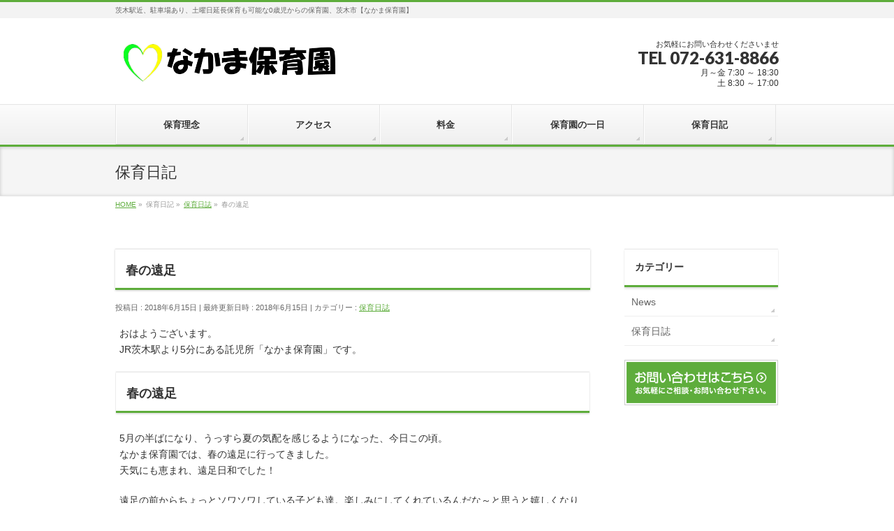

--- FILE ---
content_type: text/html; charset=UTF-8
request_url: https://nakama-hoikuen.com/2018/06/15/%E6%98%A5%E3%81%AE%E9%81%A0%E8%B6%B3/
body_size: 13485
content:
<!DOCTYPE html>
<!--[if IE]>
<meta http-equiv="X-UA-Compatible" content="IE=Edge">
<![endif]-->
<html xmlns:fb="http://ogp.me/ns/fb#" lang="ja">
<head>
<meta charset="UTF-8" />
<link rel="start" href="https://nakama-hoikuen.com" title="HOME" />

<meta id="viewport" name="viewport" content="width=device-width, initial-scale=1">
<title>春の遠足 | 茨木市【なかま保育園】駅徒歩5分-認可外学童保育園</title>
<!--[if lt IE 9]><script src="https://nakama-hoikuen.com/wp-content/themes/biz-vektor/js/html5.js"></script><![endif]-->
<meta name='robots' content='max-image-preview:large' />
	<style>img:is([sizes="auto" i], [sizes^="auto," i]) { contain-intrinsic-size: 3000px 1500px }</style>
	<link rel='dns-prefetch' href='//webfonts.xserver.jp' />
<link rel='dns-prefetch' href='//www.googletagmanager.com' />
<link rel='dns-prefetch' href='//maxcdn.bootstrapcdn.com' />
<link rel='dns-prefetch' href='//fonts.googleapis.com' />
<link rel="alternate" type="application/rss+xml" title="茨木市【なかま保育園】駅徒歩5分-認可外学童保育園 &raquo; フィード" href="https://nakama-hoikuen.com/feed/" />
<link rel="alternate" type="application/rss+xml" title="茨木市【なかま保育園】駅徒歩5分-認可外学童保育園 &raquo; コメントフィード" href="https://nakama-hoikuen.com/comments/feed/" />
<link rel="alternate" type="application/rss+xml" title="茨木市【なかま保育園】駅徒歩5分-認可外学童保育園 &raquo; 春の遠足 のコメントのフィード" href="https://nakama-hoikuen.com/2018/06/15/%e6%98%a5%e3%81%ae%e9%81%a0%e8%b6%b3/feed/" />
<meta name="description" content="おはようございます。JR茨木駅より5分にある託児所「なかま保育園」です。春の遠足5月の半ばになり、うっすら夏の気配を感じるようになった、今日この頃。なかま保育園では、春の遠足に行ってきました。天気にも恵まれ、遠足日和でした！遠足の前からちょっとソワソワしている子ども達。楽しみにしてくれているんだな～と思うと嬉しくなりました&#x1f60a;目的の公園までは、徒歩15分ほど。お散歩カーとベビーカーでの移動です。移動中も子ども達の会話は止ま" />
<style type="text/css">.keyColorBG,.keyColorBGh:hover,.keyColor_bg,.keyColor_bg_hover:hover{background-color: #5ead3c;}.keyColorCl,.keyColorClh:hover,.keyColor_txt,.keyColor_txt_hover:hover{color: #5ead3c;}.keyColorBd,.keyColorBdh:hover,.keyColor_border,.keyColor_border_hover:hover{border-color: #5ead3c;}.color_keyBG,.color_keyBGh:hover,.color_key_bg,.color_key_bg_hover:hover{background-color: #5ead3c;}.color_keyCl,.color_keyClh:hover,.color_key_txt,.color_key_txt_hover:hover{color: #5ead3c;}.color_keyBd,.color_keyBdh:hover,.color_key_border,.color_key_border_hover:hover{border-color: #5ead3c;}</style>
<script type="text/javascript">
/* <![CDATA[ */
window._wpemojiSettings = {"baseUrl":"https:\/\/s.w.org\/images\/core\/emoji\/16.0.1\/72x72\/","ext":".png","svgUrl":"https:\/\/s.w.org\/images\/core\/emoji\/16.0.1\/svg\/","svgExt":".svg","source":{"concatemoji":"https:\/\/nakama-hoikuen.com\/wp-includes\/js\/wp-emoji-release.min.js?ver=6.8.3"}};
/*! This file is auto-generated */
!function(s,n){var o,i,e;function c(e){try{var t={supportTests:e,timestamp:(new Date).valueOf()};sessionStorage.setItem(o,JSON.stringify(t))}catch(e){}}function p(e,t,n){e.clearRect(0,0,e.canvas.width,e.canvas.height),e.fillText(t,0,0);var t=new Uint32Array(e.getImageData(0,0,e.canvas.width,e.canvas.height).data),a=(e.clearRect(0,0,e.canvas.width,e.canvas.height),e.fillText(n,0,0),new Uint32Array(e.getImageData(0,0,e.canvas.width,e.canvas.height).data));return t.every(function(e,t){return e===a[t]})}function u(e,t){e.clearRect(0,0,e.canvas.width,e.canvas.height),e.fillText(t,0,0);for(var n=e.getImageData(16,16,1,1),a=0;a<n.data.length;a++)if(0!==n.data[a])return!1;return!0}function f(e,t,n,a){switch(t){case"flag":return n(e,"\ud83c\udff3\ufe0f\u200d\u26a7\ufe0f","\ud83c\udff3\ufe0f\u200b\u26a7\ufe0f")?!1:!n(e,"\ud83c\udde8\ud83c\uddf6","\ud83c\udde8\u200b\ud83c\uddf6")&&!n(e,"\ud83c\udff4\udb40\udc67\udb40\udc62\udb40\udc65\udb40\udc6e\udb40\udc67\udb40\udc7f","\ud83c\udff4\u200b\udb40\udc67\u200b\udb40\udc62\u200b\udb40\udc65\u200b\udb40\udc6e\u200b\udb40\udc67\u200b\udb40\udc7f");case"emoji":return!a(e,"\ud83e\udedf")}return!1}function g(e,t,n,a){var r="undefined"!=typeof WorkerGlobalScope&&self instanceof WorkerGlobalScope?new OffscreenCanvas(300,150):s.createElement("canvas"),o=r.getContext("2d",{willReadFrequently:!0}),i=(o.textBaseline="top",o.font="600 32px Arial",{});return e.forEach(function(e){i[e]=t(o,e,n,a)}),i}function t(e){var t=s.createElement("script");t.src=e,t.defer=!0,s.head.appendChild(t)}"undefined"!=typeof Promise&&(o="wpEmojiSettingsSupports",i=["flag","emoji"],n.supports={everything:!0,everythingExceptFlag:!0},e=new Promise(function(e){s.addEventListener("DOMContentLoaded",e,{once:!0})}),new Promise(function(t){var n=function(){try{var e=JSON.parse(sessionStorage.getItem(o));if("object"==typeof e&&"number"==typeof e.timestamp&&(new Date).valueOf()<e.timestamp+604800&&"object"==typeof e.supportTests)return e.supportTests}catch(e){}return null}();if(!n){if("undefined"!=typeof Worker&&"undefined"!=typeof OffscreenCanvas&&"undefined"!=typeof URL&&URL.createObjectURL&&"undefined"!=typeof Blob)try{var e="postMessage("+g.toString()+"("+[JSON.stringify(i),f.toString(),p.toString(),u.toString()].join(",")+"));",a=new Blob([e],{type:"text/javascript"}),r=new Worker(URL.createObjectURL(a),{name:"wpTestEmojiSupports"});return void(r.onmessage=function(e){c(n=e.data),r.terminate(),t(n)})}catch(e){}c(n=g(i,f,p,u))}t(n)}).then(function(e){for(var t in e)n.supports[t]=e[t],n.supports.everything=n.supports.everything&&n.supports[t],"flag"!==t&&(n.supports.everythingExceptFlag=n.supports.everythingExceptFlag&&n.supports[t]);n.supports.everythingExceptFlag=n.supports.everythingExceptFlag&&!n.supports.flag,n.DOMReady=!1,n.readyCallback=function(){n.DOMReady=!0}}).then(function(){return e}).then(function(){var e;n.supports.everything||(n.readyCallback(),(e=n.source||{}).concatemoji?t(e.concatemoji):e.wpemoji&&e.twemoji&&(t(e.twemoji),t(e.wpemoji)))}))}((window,document),window._wpemojiSettings);
/* ]]> */
</script>
<style id='wp-emoji-styles-inline-css' type='text/css'>

	img.wp-smiley, img.emoji {
		display: inline !important;
		border: none !important;
		box-shadow: none !important;
		height: 1em !important;
		width: 1em !important;
		margin: 0 0.07em !important;
		vertical-align: -0.1em !important;
		background: none !important;
		padding: 0 !important;
	}
</style>
<link rel='stylesheet' id='wp-block-library-css' href='https://nakama-hoikuen.com/wp-includes/css/dist/block-library/style.min.css?ver=6.8.3' type='text/css' media='all' />
<style id='classic-theme-styles-inline-css' type='text/css'>
/*! This file is auto-generated */
.wp-block-button__link{color:#fff;background-color:#32373c;border-radius:9999px;box-shadow:none;text-decoration:none;padding:calc(.667em + 2px) calc(1.333em + 2px);font-size:1.125em}.wp-block-file__button{background:#32373c;color:#fff;text-decoration:none}
</style>
<style id='global-styles-inline-css' type='text/css'>
:root{--wp--preset--aspect-ratio--square: 1;--wp--preset--aspect-ratio--4-3: 4/3;--wp--preset--aspect-ratio--3-4: 3/4;--wp--preset--aspect-ratio--3-2: 3/2;--wp--preset--aspect-ratio--2-3: 2/3;--wp--preset--aspect-ratio--16-9: 16/9;--wp--preset--aspect-ratio--9-16: 9/16;--wp--preset--color--black: #000000;--wp--preset--color--cyan-bluish-gray: #abb8c3;--wp--preset--color--white: #ffffff;--wp--preset--color--pale-pink: #f78da7;--wp--preset--color--vivid-red: #cf2e2e;--wp--preset--color--luminous-vivid-orange: #ff6900;--wp--preset--color--luminous-vivid-amber: #fcb900;--wp--preset--color--light-green-cyan: #7bdcb5;--wp--preset--color--vivid-green-cyan: #00d084;--wp--preset--color--pale-cyan-blue: #8ed1fc;--wp--preset--color--vivid-cyan-blue: #0693e3;--wp--preset--color--vivid-purple: #9b51e0;--wp--preset--gradient--vivid-cyan-blue-to-vivid-purple: linear-gradient(135deg,rgba(6,147,227,1) 0%,rgb(155,81,224) 100%);--wp--preset--gradient--light-green-cyan-to-vivid-green-cyan: linear-gradient(135deg,rgb(122,220,180) 0%,rgb(0,208,130) 100%);--wp--preset--gradient--luminous-vivid-amber-to-luminous-vivid-orange: linear-gradient(135deg,rgba(252,185,0,1) 0%,rgba(255,105,0,1) 100%);--wp--preset--gradient--luminous-vivid-orange-to-vivid-red: linear-gradient(135deg,rgba(255,105,0,1) 0%,rgb(207,46,46) 100%);--wp--preset--gradient--very-light-gray-to-cyan-bluish-gray: linear-gradient(135deg,rgb(238,238,238) 0%,rgb(169,184,195) 100%);--wp--preset--gradient--cool-to-warm-spectrum: linear-gradient(135deg,rgb(74,234,220) 0%,rgb(151,120,209) 20%,rgb(207,42,186) 40%,rgb(238,44,130) 60%,rgb(251,105,98) 80%,rgb(254,248,76) 100%);--wp--preset--gradient--blush-light-purple: linear-gradient(135deg,rgb(255,206,236) 0%,rgb(152,150,240) 100%);--wp--preset--gradient--blush-bordeaux: linear-gradient(135deg,rgb(254,205,165) 0%,rgb(254,45,45) 50%,rgb(107,0,62) 100%);--wp--preset--gradient--luminous-dusk: linear-gradient(135deg,rgb(255,203,112) 0%,rgb(199,81,192) 50%,rgb(65,88,208) 100%);--wp--preset--gradient--pale-ocean: linear-gradient(135deg,rgb(255,245,203) 0%,rgb(182,227,212) 50%,rgb(51,167,181) 100%);--wp--preset--gradient--electric-grass: linear-gradient(135deg,rgb(202,248,128) 0%,rgb(113,206,126) 100%);--wp--preset--gradient--midnight: linear-gradient(135deg,rgb(2,3,129) 0%,rgb(40,116,252) 100%);--wp--preset--font-size--small: 13px;--wp--preset--font-size--medium: 20px;--wp--preset--font-size--large: 36px;--wp--preset--font-size--x-large: 42px;--wp--preset--spacing--20: 0.44rem;--wp--preset--spacing--30: 0.67rem;--wp--preset--spacing--40: 1rem;--wp--preset--spacing--50: 1.5rem;--wp--preset--spacing--60: 2.25rem;--wp--preset--spacing--70: 3.38rem;--wp--preset--spacing--80: 5.06rem;--wp--preset--shadow--natural: 6px 6px 9px rgba(0, 0, 0, 0.2);--wp--preset--shadow--deep: 12px 12px 50px rgba(0, 0, 0, 0.4);--wp--preset--shadow--sharp: 6px 6px 0px rgba(0, 0, 0, 0.2);--wp--preset--shadow--outlined: 6px 6px 0px -3px rgba(255, 255, 255, 1), 6px 6px rgba(0, 0, 0, 1);--wp--preset--shadow--crisp: 6px 6px 0px rgba(0, 0, 0, 1);}:where(.is-layout-flex){gap: 0.5em;}:where(.is-layout-grid){gap: 0.5em;}body .is-layout-flex{display: flex;}.is-layout-flex{flex-wrap: wrap;align-items: center;}.is-layout-flex > :is(*, div){margin: 0;}body .is-layout-grid{display: grid;}.is-layout-grid > :is(*, div){margin: 0;}:where(.wp-block-columns.is-layout-flex){gap: 2em;}:where(.wp-block-columns.is-layout-grid){gap: 2em;}:where(.wp-block-post-template.is-layout-flex){gap: 1.25em;}:where(.wp-block-post-template.is-layout-grid){gap: 1.25em;}.has-black-color{color: var(--wp--preset--color--black) !important;}.has-cyan-bluish-gray-color{color: var(--wp--preset--color--cyan-bluish-gray) !important;}.has-white-color{color: var(--wp--preset--color--white) !important;}.has-pale-pink-color{color: var(--wp--preset--color--pale-pink) !important;}.has-vivid-red-color{color: var(--wp--preset--color--vivid-red) !important;}.has-luminous-vivid-orange-color{color: var(--wp--preset--color--luminous-vivid-orange) !important;}.has-luminous-vivid-amber-color{color: var(--wp--preset--color--luminous-vivid-amber) !important;}.has-light-green-cyan-color{color: var(--wp--preset--color--light-green-cyan) !important;}.has-vivid-green-cyan-color{color: var(--wp--preset--color--vivid-green-cyan) !important;}.has-pale-cyan-blue-color{color: var(--wp--preset--color--pale-cyan-blue) !important;}.has-vivid-cyan-blue-color{color: var(--wp--preset--color--vivid-cyan-blue) !important;}.has-vivid-purple-color{color: var(--wp--preset--color--vivid-purple) !important;}.has-black-background-color{background-color: var(--wp--preset--color--black) !important;}.has-cyan-bluish-gray-background-color{background-color: var(--wp--preset--color--cyan-bluish-gray) !important;}.has-white-background-color{background-color: var(--wp--preset--color--white) !important;}.has-pale-pink-background-color{background-color: var(--wp--preset--color--pale-pink) !important;}.has-vivid-red-background-color{background-color: var(--wp--preset--color--vivid-red) !important;}.has-luminous-vivid-orange-background-color{background-color: var(--wp--preset--color--luminous-vivid-orange) !important;}.has-luminous-vivid-amber-background-color{background-color: var(--wp--preset--color--luminous-vivid-amber) !important;}.has-light-green-cyan-background-color{background-color: var(--wp--preset--color--light-green-cyan) !important;}.has-vivid-green-cyan-background-color{background-color: var(--wp--preset--color--vivid-green-cyan) !important;}.has-pale-cyan-blue-background-color{background-color: var(--wp--preset--color--pale-cyan-blue) !important;}.has-vivid-cyan-blue-background-color{background-color: var(--wp--preset--color--vivid-cyan-blue) !important;}.has-vivid-purple-background-color{background-color: var(--wp--preset--color--vivid-purple) !important;}.has-black-border-color{border-color: var(--wp--preset--color--black) !important;}.has-cyan-bluish-gray-border-color{border-color: var(--wp--preset--color--cyan-bluish-gray) !important;}.has-white-border-color{border-color: var(--wp--preset--color--white) !important;}.has-pale-pink-border-color{border-color: var(--wp--preset--color--pale-pink) !important;}.has-vivid-red-border-color{border-color: var(--wp--preset--color--vivid-red) !important;}.has-luminous-vivid-orange-border-color{border-color: var(--wp--preset--color--luminous-vivid-orange) !important;}.has-luminous-vivid-amber-border-color{border-color: var(--wp--preset--color--luminous-vivid-amber) !important;}.has-light-green-cyan-border-color{border-color: var(--wp--preset--color--light-green-cyan) !important;}.has-vivid-green-cyan-border-color{border-color: var(--wp--preset--color--vivid-green-cyan) !important;}.has-pale-cyan-blue-border-color{border-color: var(--wp--preset--color--pale-cyan-blue) !important;}.has-vivid-cyan-blue-border-color{border-color: var(--wp--preset--color--vivid-cyan-blue) !important;}.has-vivid-purple-border-color{border-color: var(--wp--preset--color--vivid-purple) !important;}.has-vivid-cyan-blue-to-vivid-purple-gradient-background{background: var(--wp--preset--gradient--vivid-cyan-blue-to-vivid-purple) !important;}.has-light-green-cyan-to-vivid-green-cyan-gradient-background{background: var(--wp--preset--gradient--light-green-cyan-to-vivid-green-cyan) !important;}.has-luminous-vivid-amber-to-luminous-vivid-orange-gradient-background{background: var(--wp--preset--gradient--luminous-vivid-amber-to-luminous-vivid-orange) !important;}.has-luminous-vivid-orange-to-vivid-red-gradient-background{background: var(--wp--preset--gradient--luminous-vivid-orange-to-vivid-red) !important;}.has-very-light-gray-to-cyan-bluish-gray-gradient-background{background: var(--wp--preset--gradient--very-light-gray-to-cyan-bluish-gray) !important;}.has-cool-to-warm-spectrum-gradient-background{background: var(--wp--preset--gradient--cool-to-warm-spectrum) !important;}.has-blush-light-purple-gradient-background{background: var(--wp--preset--gradient--blush-light-purple) !important;}.has-blush-bordeaux-gradient-background{background: var(--wp--preset--gradient--blush-bordeaux) !important;}.has-luminous-dusk-gradient-background{background: var(--wp--preset--gradient--luminous-dusk) !important;}.has-pale-ocean-gradient-background{background: var(--wp--preset--gradient--pale-ocean) !important;}.has-electric-grass-gradient-background{background: var(--wp--preset--gradient--electric-grass) !important;}.has-midnight-gradient-background{background: var(--wp--preset--gradient--midnight) !important;}.has-small-font-size{font-size: var(--wp--preset--font-size--small) !important;}.has-medium-font-size{font-size: var(--wp--preset--font-size--medium) !important;}.has-large-font-size{font-size: var(--wp--preset--font-size--large) !important;}.has-x-large-font-size{font-size: var(--wp--preset--font-size--x-large) !important;}
:where(.wp-block-post-template.is-layout-flex){gap: 1.25em;}:where(.wp-block-post-template.is-layout-grid){gap: 1.25em;}
:where(.wp-block-columns.is-layout-flex){gap: 2em;}:where(.wp-block-columns.is-layout-grid){gap: 2em;}
:root :where(.wp-block-pullquote){font-size: 1.5em;line-height: 1.6;}
</style>
<link rel='stylesheet' id='contact-form-7-css' href='https://nakama-hoikuen.com/wp-content/plugins/contact-form-7/includes/css/styles.css?ver=5.7.7' type='text/css' media='all' />
<link rel='stylesheet' id='Biz_Vektor_common_style-css' href='https://nakama-hoikuen.com/wp-content/themes/biz-vektor/css/bizvektor_common_min.css?ver=1.9.14' type='text/css' media='all' />
<link rel='stylesheet' id='Biz_Vektor_Design_style-css' href='https://nakama-hoikuen.com/wp-content/themes/biz-vektor/design_skins/002/002.css?ver=1.9.14' type='text/css' media='all' />
<link rel='stylesheet' id='Biz_Vektor_plugin_sns_style-css' href='https://nakama-hoikuen.com/wp-content/themes/biz-vektor/plugins/sns/style_bizvektor_sns.css?ver=6.8.3' type='text/css' media='all' />
<link rel='stylesheet' id='Biz_Vektor_add_font_awesome-css' href='//maxcdn.bootstrapcdn.com/font-awesome/4.3.0/css/font-awesome.min.css?ver=6.8.3' type='text/css' media='all' />
<link rel='stylesheet' id='Biz_Vektor_add_web_fonts-css' href='//fonts.googleapis.com/css?family=Droid+Sans%3A700%7CLato%3A900%7CAnton&#038;ver=6.8.3' type='text/css' media='all' />
<script type="text/javascript" src="https://nakama-hoikuen.com/wp-includes/js/jquery/jquery.min.js?ver=3.7.1" id="jquery-core-js"></script>
<script type="text/javascript" src="https://nakama-hoikuen.com/wp-includes/js/jquery/jquery-migrate.min.js?ver=3.4.1" id="jquery-migrate-js"></script>
<script type="text/javascript" src="//webfonts.xserver.jp/js/xserverv3.js?fadein=0&amp;ver=2.0.9" id="typesquare_std-js"></script>

<!-- Google tag (gtag.js) snippet added by Site Kit -->

<!-- Google アナリティクス スニペット (Site Kit が追加) -->
<script type="text/javascript" src="https://www.googletagmanager.com/gtag/js?id=GT-WKRHL6G" id="google_gtagjs-js" async></script>
<script type="text/javascript" id="google_gtagjs-js-after">
/* <![CDATA[ */
window.dataLayer = window.dataLayer || [];function gtag(){dataLayer.push(arguments);}
gtag("set","linker",{"domains":["nakama-hoikuen.com"]});
gtag("js", new Date());
gtag("set", "developer_id.dZTNiMT", true);
gtag("config", "GT-WKRHL6G");
/* ]]> */
</script>

<!-- End Google tag (gtag.js) snippet added by Site Kit -->
<link rel="https://api.w.org/" href="https://nakama-hoikuen.com/wp-json/" /><link rel="alternate" title="JSON" type="application/json" href="https://nakama-hoikuen.com/wp-json/wp/v2/posts/255" /><link rel="EditURI" type="application/rsd+xml" title="RSD" href="https://nakama-hoikuen.com/xmlrpc.php?rsd" />
<link rel="canonical" href="https://nakama-hoikuen.com/2018/06/15/%e6%98%a5%e3%81%ae%e9%81%a0%e8%b6%b3/" />
<link rel='shortlink' href='https://nakama-hoikuen.com/?p=255' />
<link rel="alternate" title="oEmbed (JSON)" type="application/json+oembed" href="https://nakama-hoikuen.com/wp-json/oembed/1.0/embed?url=https%3A%2F%2Fnakama-hoikuen.com%2F2018%2F06%2F15%2F%25e6%2598%25a5%25e3%2581%25ae%25e9%2581%25a0%25e8%25b6%25b3%2F" />
<link rel="alternate" title="oEmbed (XML)" type="text/xml+oembed" href="https://nakama-hoikuen.com/wp-json/oembed/1.0/embed?url=https%3A%2F%2Fnakama-hoikuen.com%2F2018%2F06%2F15%2F%25e6%2598%25a5%25e3%2581%25ae%25e9%2581%25a0%25e8%25b6%25b3%2F&#038;format=xml" />
<meta name="generator" content="Site Kit by Google 1.124.0" /><!-- [ BizVektor OGP ] -->
<meta property="og:site_name" content="茨木市【なかま保育園】駅徒歩5分-認可外学童保育園" />
<meta property="og:url" content="https://nakama-hoikuen.com/2018/06/15/%e6%98%a5%e3%81%ae%e9%81%a0%e8%b6%b3/" />
<meta property="fb:app_id" content="" />
<meta property="og:type" content="article" />
<meta property="og:image" content="https://nakama-hoikuen.com/wp-content/uploads/2018/06/7920ea80725019f6b34521b7b86ce640-1024x768.jpg" />
<meta property="og:title" content="春の遠足 | 茨木市【なかま保育園】駅徒歩5分-認可外学童保育園" />
<meta property="og:description" content="おはようございます。 JR茨木駅より5分にある託児所「なかま保育園」です。 春の遠足 5月の半ばになり、うっすら夏の気配を感じるようになった、今日この頃。 なかま保育園では、春の遠足に行ってきました。 天気にも恵まれ、遠足日和でした！  遠足の前からちょっとソワソワしている子ども達。楽しみにしてくれているんだな～と思うと嬉しくなりました&#x1f60a; 目的の公園までは、徒歩15分ほど。 お散歩カーとベビーカーでの移動です。 移動中も子ども達の会話は止ま" />
<!-- [ /BizVektor OGP ] -->
<!--[if lte IE 8]>
<link rel="stylesheet" type="text/css" media="all" href="https://nakama-hoikuen.com/wp-content/themes/biz-vektor/design_skins/002/002_oldie.css" />
<![endif]-->
<link rel="pingback" href="https://nakama-hoikuen.com/xmlrpc.php" />
<noscript><style>.lazyload[data-src]{display:none !important;}</style></noscript><style>.lazyload{background-image:none !important;}.lazyload:before{background-image:none !important;}</style><style type="text/css" id="custom-background-css">
body.custom-background { background-color: #ffffff; }
</style>
	<link rel="icon" href="https://nakama-hoikuen.com/wp-content/uploads/2017/07/cropped-43883df782888fc3f3be9a643e92b930-32x32.png" sizes="32x32" />
<link rel="icon" href="https://nakama-hoikuen.com/wp-content/uploads/2017/07/cropped-43883df782888fc3f3be9a643e92b930-192x192.png" sizes="192x192" />
<link rel="apple-touch-icon" href="https://nakama-hoikuen.com/wp-content/uploads/2017/07/cropped-43883df782888fc3f3be9a643e92b930-180x180.png" />
<meta name="msapplication-TileImage" content="https://nakama-hoikuen.com/wp-content/uploads/2017/07/cropped-43883df782888fc3f3be9a643e92b930-270x270.png" />
<style type="text/css">
/*-------------------------------------------*/
/*	menu divide
/*-------------------------------------------*/
@media (min-width: 970px) {
#gMenu.itemClose .menu, #gMenu.itemOpen .menu { display: -webkit-flex; display: flex; }
#gMenu .menu > li { width:100%; }
}
</style>
<style type="text/css">
/*-------------------------------------------*/
/*	font
/*-------------------------------------------*/
h1,h2,h3,h4,h4,h5,h6,#header #site-title,#pageTitBnr #pageTitInner #pageTit,#content .leadTxt,#sideTower .localHead {font-family: "ヒラギノ角ゴ Pro W3","Hiragino Kaku Gothic Pro","メイリオ",Meiryo,Osaka,"ＭＳ Ｐゴシック","MS PGothic",sans-serif; }
#pageTitBnr #pageTitInner #pageTit { font-weight:lighter; }
#gMenu .menu li a strong {font-family: "ヒラギノ角ゴ Pro W3","Hiragino Kaku Gothic Pro","メイリオ",Meiryo,Osaka,"ＭＳ Ｐゴシック","MS PGothic",sans-serif; }
</style>
<link rel="stylesheet" href="https://nakama-hoikuen.com/wp-content/themes/biz-vektor/style.css" type="text/css" media="all" />
<script type="text/javascript">
  var _gaq = _gaq || [];
  _gaq.push(['_setAccount', 'UA-56177913-6']);
  _gaq.push(['_trackPageview']);
    (function() {
	var ga = document.createElement('script'); ga.type = 'text/javascript'; ga.async = true;
	ga.src = ('https:' == document.location.protocol ? 'https://ssl' : 'http://www') + '.google-analytics.com/ga.js';
	var s = document.getElementsByTagName('script')[0]; s.parentNode.insertBefore(ga, s);
  })();
</script>
</head>

<body class="wp-singular post-template-default single single-post postid-255 single-format-standard custom-background wp-theme-biz-vektor two-column right-sidebar">

<div id="fb-root"></div>

<div id="wrap">

<!--[if lte IE 8]>
<div id="eradi_ie_box">
<div class="alert_title">ご利用の <span style="font-weight: bold;">Internet Exproler</span> は古すぎます。</div>
<p>あなたがご利用の Internet Explorer はすでにサポートが終了しているため、正しい表示・動作を保証しておりません。<br />
古い Internet Exproler はセキュリティーの観点からも、<a href="https://www.microsoft.com/ja-jp/windows/lifecycle/iesupport/" target="_blank" >新しいブラウザに移行する事が強く推奨されています。</a><br />
<a href="http://windows.microsoft.com/ja-jp/internet-explorer/" target="_blank" >最新のInternet Exproler</a> や <a href="https://www.microsoft.com/ja-jp/windows/microsoft-edge" target="_blank" >Edge</a> を利用するか、<a href="https://www.google.co.jp/chrome/browser/index.html" target="_blank">Chrome</a> や <a href="https://www.mozilla.org/ja/firefox/new/" target="_blank">Firefox</a> など、より早くて快適なブラウザをご利用ください。</p>
</div>
<![endif]-->

<!-- [ #headerTop ] -->
<div id="headerTop">
<div class="innerBox">
<div id="site-description">茨木駅近、駐車場あり、土曜日延長保育も可能な0歳児からの保育園、茨木市【なかま保育園】</div>
</div>
</div><!-- [ /#headerTop ] -->

<!-- [ #header ] -->
<div id="header">
<div id="headerInner" class="innerBox">
<!-- [ #headLogo ] -->
<div id="site-title">
<a href="https://nakama-hoikuen.com/" title="茨木市【なかま保育園】駅徒歩5分-認可外学童保育園" rel="home">
<img src="[data-uri]" alt="茨木市【なかま保育園】駅徒歩5分-認可外学童保育園" data-src="http://nakama-hoikuen.com/wp-content/uploads/2017/07/43883df782888fc3f3be9a643e92b930.png" decoding="async" class="lazyload" /><noscript><img src="http://nakama-hoikuen.com/wp-content/uploads/2017/07/43883df782888fc3f3be9a643e92b930.png" alt="茨木市【なかま保育園】駅徒歩5分-認可外学童保育園" data-eio="l" /></noscript></a>
</div>
<!-- [ /#headLogo ] -->

<!-- [ #headContact ] -->
<div id="headContact" class="itemClose" onclick="showHide('headContact');"><div id="headContactInner">
<div id="headContactTxt">お気軽にお問い合わせくださいませ</div>
<div id="headContactTel">TEL 072-631-8866</div>
<div id="headContactTime">月～金 7:30 ～ 18:30<br />
土 8:30 ～ 17:00</div>
</div></div><!-- [ /#headContact ] -->

</div>
<!-- #headerInner -->
</div>
<!-- [ /#header ] -->


<!-- [ #gMenu ] -->
<div id="gMenu" class="itemClose">
<div id="gMenuInner" class="innerBox">
<h3 class="assistive-text" onclick="showHide('gMenu');"><span>MENU</span></h3>
<div class="skip-link screen-reader-text">
	<a href="#content" title="メニューを飛ばす">メニューを飛ばす</a>
</div>
<div class="menu-%e3%83%88%e3%83%83%e3%83%97%e3%83%a1%e3%83%8b%e3%83%a5%e3%83%bc-container"><ul id="menu-%e3%83%88%e3%83%83%e3%83%97%e3%83%a1%e3%83%8b%e3%83%a5%e3%83%bc" class="menu"><li id="menu-item-18" class="menu-item menu-item-type-post_type menu-item-object-page"><a href="https://nakama-hoikuen.com/%e4%bf%9d%e8%82%b2%e7%90%86%e5%bf%b5/"><strong>保育理念</strong></a></li>
<li id="menu-item-17" class="menu-item menu-item-type-post_type menu-item-object-page"><a href="https://nakama-hoikuen.com/%e3%82%a2%e3%82%af%e3%82%bb%e3%82%b9/"><strong>アクセス</strong></a></li>
<li id="menu-item-16" class="menu-item menu-item-type-post_type menu-item-object-page"><a href="https://nakama-hoikuen.com/%e6%96%99%e9%87%91/"><strong>料金</strong></a></li>
<li id="menu-item-15" class="menu-item menu-item-type-post_type menu-item-object-page"><a href="https://nakama-hoikuen.com/%e4%bf%9d%e8%82%b2%e5%9c%92%e3%81%ae%e4%b8%80%e6%97%a5/"><strong>保育園の一日</strong></a></li>
<li id="menu-item-108" class="menu-item menu-item-type-post_type menu-item-object-page current_page_parent"><a href="https://nakama-hoikuen.com/%e4%bf%9d%e8%82%b2%e6%97%a5%e8%a8%98/"><strong>保育日記</strong></a></li>
</ul></div>
</div><!-- [ /#gMenuInner ] -->
</div>
<!-- [ /#gMenu ] -->


<div id="pageTitBnr">
<div class="innerBox">
<div id="pageTitInner">
<div id="pageTit">
保育日記</div>
</div><!-- [ /#pageTitInner ] -->
</div>
</div><!-- [ /#pageTitBnr ] -->
<!-- [ #panList ] -->
<div id="panList">
<div id="panListInner" class="innerBox">
<ul><li id="panHome"><a href="https://nakama-hoikuen.com"><span>HOME</span></a> &raquo; </li><li itemscope itemtype="http://data-vocabulary.org/Breadcrumb"><span itemprop="title">保育日記</span> &raquo; </li><li itemscope itemtype="http://data-vocabulary.org/Breadcrumb"><a href="https://nakama-hoikuen.com/category/%e4%bf%9d%e8%82%b2%e6%97%a5%e8%aa%8c/" itemprop="url"><span itemprop="title">保育日誌</span></a> &raquo; </li><li><span>春の遠足</span></li></ul></div>
</div>
<!-- [ /#panList ] -->

<div id="main">
<!-- [ #container ] -->
<div id="container" class="innerBox">
	<!-- [ #content ] -->
	<div id="content" class="content">

<!-- [ #post- ] -->
<div id="post-255" class="post-255 post type-post status-publish format-standard has-post-thumbnail hentry category-5">
		<h1 class="entryPostTitle entry-title">春の遠足</h1>
	<div class="entry-meta">
<span class="published">投稿日 : 2018年6月15日</span>
<span class="updated entry-meta-items">最終更新日時 : 2018年6月15日</span>
<span class="vcard author entry-meta-items">投稿者 : <span class="fn">なかま保育園</span></span>
<span class="tags entry-meta-items">カテゴリー :  <a href="https://nakama-hoikuen.com/category/%e4%bf%9d%e8%82%b2%e6%97%a5%e8%aa%8c/" rel="tag">保育日誌</a></span>
</div>
<!-- .entry-meta -->	<div class="entry-content post-content">
		<p>おはようございます。<br />
JR茨木駅より5分にある託児所「なかま保育園」です。</p>
<h2>春の遠足</h2>
<p>5月の半ばになり、うっすら夏の気配を感じるようになった、今日この頃。<br />
なかま保育園では、春の遠足に行ってきました。<br />
天気にも恵まれ、遠足日和でした！</p>
<p>遠足の前からちょっとソワソワしている子ども達。楽しみにしてくれているんだな～と思うと嬉しくなりました&#x1f60a;<br />
目的の公園までは、徒歩15分ほど。<br />
お散歩カーとベビーカーでの移動です。<br />
移動中も子ども達の会話は止まりません！<br />
バスやトラック、パトカーなど、大好きな車が通る度に、大盛り上がりです♪</p>
<p>公園に着くと、まずは、おやつタイム♪<br />
好きな場所に座って、おやつの歌を歌いました。いつもより張り切って歌う子ども達でした&#x2764;<br />
いつもと違う雰囲気の中で食べるおやつは格別美味しかったようです！</p>
<p><img fetchpriority="high" decoding="async" class="aligncenter size-medium wp-image-256 lazyload" src="[data-uri]" alt="" width="300" height="225"   data-src="http://nakama-hoikuen.com/wp-content/uploads/2018/06/7920ea80725019f6b34521b7b86ce640-300x225.jpg" data-srcset="https://nakama-hoikuen.com/wp-content/uploads/2018/06/7920ea80725019f6b34521b7b86ce640-300x225.jpg 300w, https://nakama-hoikuen.com/wp-content/uploads/2018/06/7920ea80725019f6b34521b7b86ce640-768x576.jpg 768w, https://nakama-hoikuen.com/wp-content/uploads/2018/06/7920ea80725019f6b34521b7b86ce640-1024x768.jpg 1024w, https://nakama-hoikuen.com/wp-content/uploads/2018/06/7920ea80725019f6b34521b7b86ce640.jpg 1600w" data-sizes="auto" /><noscript><img fetchpriority="high" decoding="async" class="aligncenter size-medium wp-image-256" src="http://nakama-hoikuen.com/wp-content/uploads/2018/06/7920ea80725019f6b34521b7b86ce640-300x225.jpg" alt="" width="300" height="225" srcset="https://nakama-hoikuen.com/wp-content/uploads/2018/06/7920ea80725019f6b34521b7b86ce640-300x225.jpg 300w, https://nakama-hoikuen.com/wp-content/uploads/2018/06/7920ea80725019f6b34521b7b86ce640-768x576.jpg 768w, https://nakama-hoikuen.com/wp-content/uploads/2018/06/7920ea80725019f6b34521b7b86ce640-1024x768.jpg 1024w, https://nakama-hoikuen.com/wp-content/uploads/2018/06/7920ea80725019f6b34521b7b86ce640.jpg 1600w" sizes="(max-width: 300px) 100vw, 300px" data-eio="l" /></noscript></p>
<p>お友だち同士目が合うと自然に笑顔になって、笑い合っていました(#^^#)<br />
お待ちかねの自由あそびでは、滑り台に集中していて、階段には順番を並ぶ列ができました。<br />
保育者が<br />
「順番だよ～」<br />
という前に<br />
「順番！順番！」<br />
とお友だちに教えているYちゃん！<br />
それに答えるように、どの子もちゃんと順番を守れていてビックリしました！！<br />
自分より小さい子に、優しく教えてあげられるYちゃん。そして順番をちゃんと守れる子ども達を見て、成長を感じた瞬間でした&#x1f60a;</p>
<p>滑り台が怖くて出来なかったKくんは、すっかり滑り台が好きになって、何度も何度も滑っていたり、まだヨチヨチ歩きの子は、保育者との追いかけっこを楽しそうにしていたりと、思い思いの時間をたぷっり過ごしました&#x1f33a;<br />
よく体を動かしたその日の給食はみんなよく食べ、お昼寝もあっという間に眠りにつきました。</p>
<p>とっても楽しい1日になったね&#x1f49b;</p>
<p><img decoding="async" class="aligncenter size-medium wp-image-257 lazyload" src="[data-uri]" alt="" width="300" height="225"   data-src="http://nakama-hoikuen.com/wp-content/uploads/2018/06/241205e5eea26aa7883c28fdd0c5cafa-300x225.jpg" data-srcset="https://nakama-hoikuen.com/wp-content/uploads/2018/06/241205e5eea26aa7883c28fdd0c5cafa-300x225.jpg 300w, https://nakama-hoikuen.com/wp-content/uploads/2018/06/241205e5eea26aa7883c28fdd0c5cafa-768x576.jpg 768w, https://nakama-hoikuen.com/wp-content/uploads/2018/06/241205e5eea26aa7883c28fdd0c5cafa-1024x768.jpg 1024w, https://nakama-hoikuen.com/wp-content/uploads/2018/06/241205e5eea26aa7883c28fdd0c5cafa.jpg 1600w" data-sizes="auto" /><noscript><img decoding="async" class="aligncenter size-medium wp-image-257" src="http://nakama-hoikuen.com/wp-content/uploads/2018/06/241205e5eea26aa7883c28fdd0c5cafa-300x225.jpg" alt="" width="300" height="225" srcset="https://nakama-hoikuen.com/wp-content/uploads/2018/06/241205e5eea26aa7883c28fdd0c5cafa-300x225.jpg 300w, https://nakama-hoikuen.com/wp-content/uploads/2018/06/241205e5eea26aa7883c28fdd0c5cafa-768x576.jpg 768w, https://nakama-hoikuen.com/wp-content/uploads/2018/06/241205e5eea26aa7883c28fdd0c5cafa-1024x768.jpg 1024w, https://nakama-hoikuen.com/wp-content/uploads/2018/06/241205e5eea26aa7883c28fdd0c5cafa.jpg 1600w" sizes="(max-width: 300px) 100vw, 300px" data-eio="l" /></noscript></p>
<p>なかま保育園では0歳児から受け入れ可能。<br />
働くお父さんお母さんをしっかりサポートさせていただきます。<br />
よろしくお願いいたします。</p>
		
		<div class="entry-utility">
					</div>
		<!-- .entry-utility -->
	</div><!-- .entry-content -->



<div id="nav-below" class="navigation">
	<div class="nav-previous"><a href="https://nakama-hoikuen.com/2018/05/25/%e6%9c%9d%e3%81%ae%e5%ad%90%e3%81%a9%e3%82%82%e9%81%94/" rel="prev"><span class="meta-nav">&larr;</span> 朝の子ども達</a></div>
	<div class="nav-next"><a href="https://nakama-hoikuen.com/2018/06/25/%e3%83%aa%e3%82%ba%e3%83%a0%e3%81%82%e3%81%9d%e3%81%b3/" rel="next">リズムあそび <span class="meta-nav">&rarr;</span></a></div>
</div><!-- #nav-below -->
</div>
<!-- [ /#post- ] -->


<div id="comments">




	<div id="respond" class="comment-respond">
		<h3 id="reply-title" class="comment-reply-title">コメントを残す <small><a rel="nofollow" id="cancel-comment-reply-link" href="/2018/06/15/%E6%98%A5%E3%81%AE%E9%81%A0%E8%B6%B3/#respond" style="display:none;">コメントをキャンセル</a></small></h3><form action="https://nakama-hoikuen.com/wp-comments-post.php" method="post" id="commentform" class="comment-form"><p class="comment-notes"><span id="email-notes">メールアドレスが公開されることはありません。</span> <span class="required-field-message"><span class="required">※</span> が付いている欄は必須項目です</span></p><p class="comment-form-comment"><label for="comment">コメント <span class="required">※</span></label> <textarea id="comment" name="comment" cols="45" rows="8" maxlength="65525" required="required"></textarea></p><p class="comment-form-author"><label for="author">名前 <span class="required">※</span></label> <input id="author" name="author" type="text" value="" size="30" maxlength="245" autocomplete="name" required="required" /></p>
<p class="comment-form-email"><label for="email">メール <span class="required">※</span></label> <input id="email" name="email" type="text" value="" size="30" maxlength="100" aria-describedby="email-notes" autocomplete="email" required="required" /></p>
<p class="comment-form-url"><label for="url">サイト</label> <input id="url" name="url" type="text" value="" size="30" maxlength="200" autocomplete="url" /></p>
<p class="form-submit"><input name="submit" type="submit" id="submit" class="submit" value="コメントを送信" /> <input type='hidden' name='comment_post_ID' value='255' id='comment_post_ID' />
<input type='hidden' name='comment_parent' id='comment_parent' value='0' />
</p><p style="display: none;"><input type="hidden" id="akismet_comment_nonce" name="akismet_comment_nonce" value="4d2283c68d" /></p><p style="display: none !important;" class="akismet-fields-container" data-prefix="ak_"><label>&#916;<textarea name="ak_hp_textarea" cols="45" rows="8" maxlength="100"></textarea></label><input type="hidden" id="ak_js_1" name="ak_js" value="194"/><script>document.getElementById( "ak_js_1" ).setAttribute( "value", ( new Date() ).getTime() );</script></p></form>	</div><!-- #respond -->
	
</div><!-- #comments -->



</div>
<!-- [ /#content ] -->

<!-- [ #sideTower ] -->
<div id="sideTower" class="sideTower">
	<div class="localSection sideWidget">
	<div class="localNaviBox">
	<h3 class="localHead">カテゴリー</h3>
	<ul class="localNavi">
		<li class="cat-item cat-item-3"><a href="https://nakama-hoikuen.com/category/news/">News</a>
</li>
	<li class="cat-item cat-item-5"><a href="https://nakama-hoikuen.com/category/%e4%bf%9d%e8%82%b2%e6%97%a5%e8%aa%8c/">保育日誌</a>
</li>
 
	</ul>
	</div>
	</div>
	<ul><li class="sideBnr" id="sideContact"><a href="http://nakama-hoikuen.com/%E3%81%8A%E5%95%8F%E3%81%84%E5%90%88%E3%82%8F%E3%81%9B/">
<img src="[data-uri]" alt="メールでお問い合わせはこちら" data-src="https://nakama-hoikuen.com/wp-content/themes/biz-vektor/images/bnr_contact_ja.png" decoding="async" class="lazyload"><noscript><img src="https://nakama-hoikuen.com/wp-content/themes/biz-vektor/images/bnr_contact_ja.png" alt="メールでお問い合わせはこちら" data-eio="l"></noscript>
</a></li>
</ul>
</div>
<!-- [ /#sideTower ] -->
</div>
<!-- [ /#container ] -->

</div><!-- #main -->

<div id="back-top">
<a href="#wrap">
	<img id="pagetop" src="[data-uri]" alt="PAGETOP" data-src="https://nakama-hoikuen.com/wp-content/themes/biz-vektor/js/res-vektor/images/footer_pagetop.png" decoding="async" class="lazyload" /><noscript><img id="pagetop" src="https://nakama-hoikuen.com/wp-content/themes/biz-vektor/js/res-vektor/images/footer_pagetop.png" alt="PAGETOP" data-eio="l" /></noscript>
</a>
</div>

<!-- [ #footerSection ] -->
<div id="footerSection">

	<div id="pagetop">
	<div id="pagetopInner" class="innerBox">
	<a href="#wrap">PAGETOP</a>
	</div>
	</div>

	<div id="footMenu">
	<div id="footMenuInner" class="innerBox">
		</div>
	</div>

	<!-- [ #footer ] -->
	<div id="footer">
	<!-- [ #footerInner ] -->
	<div id="footerInner" class="innerBox">
		<dl id="footerOutline">
		<dt><img src="[data-uri]" alt="なかま保育園" data-src="http://nakama-hoikuen.com/wp-content/uploads/2017/07/43883df782888fc3f3be9a643e92b930.png" decoding="async" class="lazyload" /><noscript><img src="http://nakama-hoikuen.com/wp-content/uploads/2017/07/43883df782888fc3f3be9a643e92b930.png" alt="なかま保育園" data-eio="l" /></noscript></dt>
		<dd>
		〒567-0034<br />
大阪府茨木市中穂積1丁目2番50号<br />
なかビルディング2階		</dd>
		</dl>
		<!-- [ #footerSiteMap ] -->
		<div id="footerSiteMap">
<div class="menu-%e3%82%b5%e3%82%a4%e3%83%88%e3%83%9e%e3%83%83%e3%83%97-container"><ul id="menu-%e3%82%b5%e3%82%a4%e3%83%88%e3%83%9e%e3%83%83%e3%83%97" class="menu"><li id="menu-item-80" class="menu-item menu-item-type-post_type menu-item-object-page menu-item-80"><a href="https://nakama-hoikuen.com/%e3%81%aa%e3%81%8b%e3%81%be%e4%bf%9d%e8%82%b2%e5%9c%92%e3%81%ae%e7%89%b9%e5%be%b4/">なかま保育園の特徴</a></li>
<li id="menu-item-81" class="menu-item menu-item-type-post_type menu-item-object-page menu-item-81"><a href="https://nakama-hoikuen.com/%e3%81%8a%e5%95%8f%e3%81%84%e5%90%88%e3%82%8f%e3%81%9b/">お問い合わせ</a></li>
<li id="menu-item-82" class="menu-item menu-item-type-post_type menu-item-object-page menu-item-82"><a href="https://nakama-hoikuen.com/%e3%82%b5%e3%82%a4%e3%83%88%e8%aa%ac%e6%98%8e/">サイト説明</a></li>
<li id="menu-item-83" class="menu-item menu-item-type-post_type menu-item-object-page menu-item-home menu-item-83"><a href="https://nakama-hoikuen.com/">トップページ</a></li>
<li id="menu-item-84" class="menu-item menu-item-type-post_type menu-item-object-page menu-item-84"><a href="https://nakama-hoikuen.com/%e4%bf%9d%e8%82%b2%e5%9c%92%e3%81%ae%e4%b8%80%e6%97%a5/">保育園の一日</a></li>
<li id="menu-item-85" class="menu-item menu-item-type-post_type menu-item-object-page menu-item-85"><a href="https://nakama-hoikuen.com/%e6%96%99%e9%87%91/">料金</a></li>
<li id="menu-item-86" class="menu-item menu-item-type-post_type menu-item-object-page menu-item-86"><a href="https://nakama-hoikuen.com/%e3%82%a2%e3%82%af%e3%82%bb%e3%82%b9/">アクセス</a></li>
<li id="menu-item-87" class="menu-item menu-item-type-post_type menu-item-object-page menu-item-87"><a href="https://nakama-hoikuen.com/%e4%bf%9d%e8%82%b2%e7%90%86%e5%bf%b5/">保育理念</a></li>
<li id="menu-item-106" class="menu-item menu-item-type-post_type menu-item-object-page current_page_parent menu-item-106"><a href="https://nakama-hoikuen.com/%e4%bf%9d%e8%82%b2%e6%97%a5%e8%a8%98/">保育日記</a></li>
<li id="menu-item-115" class="menu-item menu-item-type-post_type menu-item-object-page menu-item-115"><a href="https://nakama-hoikuen.com/%e3%82%b5%e3%82%a4%e3%83%88%e3%83%9e%e3%83%83%e3%83%97/">サイトマップ</a></li>
<li id="menu-item-410" class="menu-item menu-item-type-post_type menu-item-object-page menu-item-410"><a href="https://nakama-hoikuen.com/%e4%bf%9d%e8%82%b2%e7%84%a1%e5%84%9f%e5%8c%96%e3%81%ae%e3%81%8a%e7%9f%a5%e3%82%89%e3%81%9b/">保育無償化の対象施設です</a></li>
</ul></div></div>
		<!-- [ /#footerSiteMap ] -->
	</div>
	<!-- [ /#footerInner ] -->
	</div>
	<!-- [ /#footer ] -->

	<!-- [ #siteBottom ] -->
	<div id="siteBottom">
	<div id="siteBottomInner" class="innerBox">
	<div id="copy">Copyright &copy; <a href="https://nakama-hoikuen.com/" rel="home">なかま保育園</a> All Rights Reserved.</div><div id="powerd">Powered by <a href="https://ja.wordpress.org/">WordPress</a> &amp; <a href="http://bizvektor.com" target="_blank" title="無料WordPressテーマ BizVektor(ビズベクトル)"> BizVektor Theme</a> by <a href="http://www.vektor-inc.co.jp" target="_blank" title="株式会社ベクトル -ウェブサイト制作・WordPressカスタマイズ- [ 愛知県名古屋市 ]">Vektor,Inc.</a> technology.</div>	</div>
	</div>
	<!-- [ /#siteBottom ] -->
</div>
<!-- [ /#footerSection ] -->
</div>
<!-- [ /#wrap ] -->
<script type="speculationrules">
{"prefetch":[{"source":"document","where":{"and":[{"href_matches":"\/*"},{"not":{"href_matches":["\/wp-*.php","\/wp-admin\/*","\/wp-content\/uploads\/*","\/wp-content\/*","\/wp-content\/plugins\/*","\/wp-content\/themes\/biz-vektor\/*","\/*\\?(.+)"]}},{"not":{"selector_matches":"a[rel~=\"nofollow\"]"}},{"not":{"selector_matches":".no-prefetch, .no-prefetch a"}}]},"eagerness":"conservative"}]}
</script>
<script type="text/javascript" id="eio-lazy-load-js-before">
/* <![CDATA[ */
var eio_lazy_vars = {"exactdn_domain":"","skip_autoscale":0,"threshold":0};
/* ]]> */
</script>
<script type="text/javascript" src="https://nakama-hoikuen.com/wp-content/plugins/ewww-image-optimizer/includes/lazysizes.min.js?ver=710" id="eio-lazy-load-js"></script>
<script type="text/javascript" src="https://nakama-hoikuen.com/wp-content/plugins/contact-form-7/includes/swv/js/index.js?ver=5.7.7" id="swv-js"></script>
<script type="text/javascript" id="contact-form-7-js-extra">
/* <![CDATA[ */
var wpcf7 = {"api":{"root":"https:\/\/nakama-hoikuen.com\/wp-json\/","namespace":"contact-form-7\/v1"}};
/* ]]> */
</script>
<script type="text/javascript" src="https://nakama-hoikuen.com/wp-content/plugins/contact-form-7/includes/js/index.js?ver=5.7.7" id="contact-form-7-js"></script>
<script type="text/javascript" src="https://nakama-hoikuen.com/wp-includes/js/comment-reply.min.js?ver=6.8.3" id="comment-reply-js" async="async" data-wp-strategy="async"></script>
<script type="text/javascript" id="biz-vektor-min-js-js-extra">
/* <![CDATA[ */
var bv_sliderParams = {"slideshowSpeed":"5000","animation":"fade"};
/* ]]> */
</script>
<script type="text/javascript" src="https://nakama-hoikuen.com/wp-content/themes/biz-vektor/js/biz-vektor-min.js?ver=1.9.14&#039; defer=&#039;defer" id="biz-vektor-min-js-js"></script>
<script defer type="text/javascript" src="https://nakama-hoikuen.com/wp-content/plugins/akismet/_inc/akismet-frontend.js?ver=1763005614" id="akismet-frontend-js"></script>
</body>
</html>